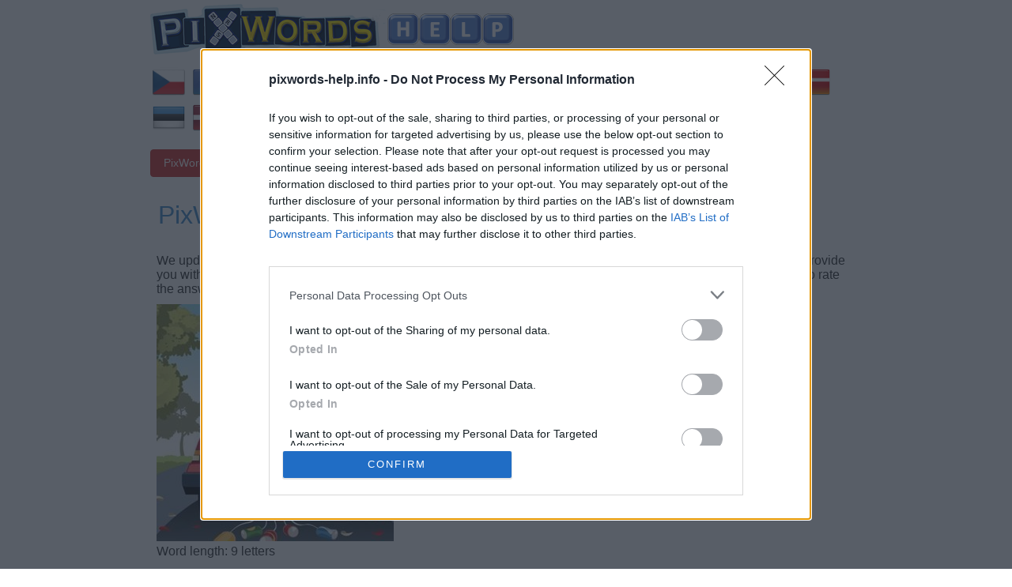

--- FILE ---
content_type: text/html; charset=UTF-8
request_url: https://pixwords-help.info/en/id-855.html
body_size: 8129
content:
<!DOCTYPE html>
<html xmlns="http://www.w3.org/1999/xhtml" lang="en" prefix="og: http://ogp.me/ns#">
<head>
	<title>PixWords answers ID - 855</title>
  <meta http-equiv="Content-Type" content="text/html; charset=UTF-8" />
	<meta name="viewport" content="width=device-width, initial-scale=1.0" />
  <meta name="robots" content="index, follow" />
  <meta name="title" content="PixWords answers, PixWords help - all languages! UPDATED!" />
  <meta name="description" content="All PixWords answers. Easy and simple search" />
  <meta property="og:type" content="website" />
  <meta property="og:url" content="https://pixwords-help.info/" />
  <meta property="og:title" content="PixWords answers ID - 855" />
  <meta property="og:description" content="All PixWords answers. Easy and simple search" />
  <meta property="og:image" content="https://pixwords-help.info/template/images/unnamed.png" />
  <meta property="fb:app_id" content="600325190071305" />
  <link rel="shortcut icon" type="image/x-icon" href="/favicon.ico" />
  <style>body{font-family:arial,sans-serif;font-size:16px;color:#333;margin:0}a{color:#428bca;text-decoration:none}a:hover{text-decoration:underline}#container{margin:0 auto;max-width:900px;min-width:320px;position:relative}ul{padding:0}.flags{margin:10px 0;min-height:70px}.flags a{margin:0 3px}.search{margin:10px 0}li{list-style:none}.clearleft{clear:left}.clear{clear:both}.content{padding:0 8px}h1,h3{color:#428bca;margin:30px 2px;font-weight:400}.header a.logo{display:block;margin:5px 0;min-height:64px}.flags img{width:41px;height:41px}#tbl-next-up{display:none}hr{margin-top:20px;margin-bottom:20px;border:0;border-top-width:0;border-top-style:none;border-top-color:currentcolor;border-top:1px solid #eee}p{margin:0 0 10px}.form-control{width:100%;max-width:250px}.btn-primary{margin:0 0 8px}.hide{display:none}.menu li{display:inline-block}.images li img{width:100%;display:block}.images li{display:inline-block;margin:5px;max-width:150px;min-width:85px;width:20%;font-size:10px;vertical-align:middle}.images a{border:1px solid #CCC;padding:1px;color:#FFF;display:block;margin-bottom:8px;overflow:hidden;position:relative;font-family:Helvetica,Arial,sans-serif}.images a img{vertical-align:middle}.images a span{font-size:10pt;text-indent:-999px;position:absolute;left:0;top:0;padding-top:27%;text-align:center;vertical-align:middle;width:100%;height:100%;word-wrap:break-word}.images a.selected{text-decoration:none}.images a.selected span{background-color:rgba(0,0,0,.5);text-indent:0}.footer,.footer a{color:#aaa}.ad{display:inline-block;height:600px;left:-130px;position:absolute;top:70px;width:120px}.lazy{display:none}.bs-callout{margin:20px 0;padding:20px;border-left:3px solid #eee}.bs-callout h4{margin-top:0;margin-bottom:5px}.bs-callout p:last-child{margin-bottom:0}.bs-callout code{background-color:#fff;border-radius:3px}.bs-callout-danger{background-color:#fdf7f7;border-color:#d9534f}.bs-callout-danger h4{color:#d9534f}.bs-callout-warning{background-color:#fcf8f2;border-color:#f0ad4e}.bs-callout-warning h4{color:#f0ad4e}.bs-callout-info{background-color:#f4f8fa;border-color:#5bc0de}.bs-callout-info h4{color:#5bc0de}.input-group{position:relative;display:table;border-collapse:separate}.form-control{display:block;width:100%;padding:.375rem .75rem;font-size:.9rem;text-transform:uppercase;line-height:1.5;color:#55595c;background-color:#fff;background-image:none;border:1px solid #ccc;border-radius:.25rem;border-top-right-radius:0;border-bottom-right-radius:0}.form-control:focus{border-color:#66afe9;outline:0;-webkit-box-shadow:inset 0 1px 1px rgba(0,0,0,.075),0 0 8px rgba(102,175,233,.6);box-shadow:inset 0 1px 1px rgba(0,0,0,.075),0 0 8px rgba(102,175,233,.6)}.input-group .form-control{position:relative;z-index:2;float:left;width:100%;margin-bottom:0}.btn{display:inline-block;padding:.375rem 1rem;font-size:.9rem;font-weight:400;line-height:1.5;text-align:center;white-space:nowrap;vertical-align:middle;cursor:pointer;-webkit-user-select:none;-moz-user-select:none;-ms-user-select:none;user-select:none;border:1px solid transparent;border-top-color:transparent;border-right-color:transparent;border-bottom-color:transparent;border-left-color:transparent;border-radius:.25rem;border-top-left-radius:.25rem;border-bottom-left-radius:.25rem}.btn-danger{color:#fff;background-color:#d9534f;border-color:#d9534f}.btn-danger:hover,.btn-danger:focus,.btn-active{color:#fff;background-color:#c9302c;border-color:#c12e2a}.btn-primary{color:#fff;background-color:#428bca;border-color:#357ebd;text-decoration:none}.btn-primary:hover,.btn-primary:focus{color:#fff;background-color:#3276b1;border-color:#285e8e}.input-group-btn>.btn{position:relative}.input-group .form-control,.input-group-addon,.input-group-btn{display:table-cell}.input-group-addon,.input-group-btn{width:1%;white-space:nowrap;vertical-align:middle}.input-group-btn{position:relative;font-size:0;white-space:nowrap}.input-group-btn:last-child>.btn,.input-group-btn:last-child>.btn-group{z-index:2;margin-left:-1px}.input-group .form-control:last-child,.input-group-addon:last-child,.input-group-btn:first-child>.btn-group:not(:first-child)>.btn,.input-group-btn:first-child>.btn:not(:first-child),.input-group-btn:last-child>.btn,.input-group-btn:last-child>.btn-group>.btn,.input-group-btn:last-child>.dropdown-toggle{border-top-left-radius:0;border-bottom-left-radius:0}.input-group{display:block}.letterbox{margin:2px 0;width:20px;text-align:center;line-height:20px;text-transform:uppercase;font-weight:700}#fltletters{margin:5px 0}.letterbox::placeholder{color:#ababab;opacity:1}.clearfix:after,.container:after,.container-fluid:after,.row:after,.form-horizontal .form-group:after,.btn-toolbar:after,.btn-group-vertical>.btn-group:after,.nav:after,.navbar:after,.navbar-header:after,.navbar-collapse:after,.pager:after,.panel-body:after,.modal-footer:after{clear:left!important}.post-ratings{width:100%;filter:alpha(opacity=100);-moz-opacity:1;opacity:1}.post-ratings-loading{display:none;height:16px;text-align:left}.post-ratings-image{border:0}.post-ratings IMG,.post-ratings-loading IMG,.post-ratings-image IMG{border:0;padding:0;margin:0}.post-ratings-comment-author{font-weight:400;font-style:italic}.navigation{font-size:14px;padding:20px 0;width:100%;border-top:4px solid #e6e6e7}.navigation li{display:inline-block;margin:0 0 15px 5px}.navigation li a,.navigation li span,.navigation li a:hover,.navigation li.active a{background:#e6e7ea;border:1px solid #bfbfbf;color:#000;font-family:Arial,Tahoma,sans-serif;font-size:12px;font-weight:700;padding:7px 10px;text-decoration:none;text-transform:uppercase}.navigation li a:hover,.navigation li.active span,.navigation li.active a{background:#3276b1;border:1px solid #357ebd;color:#fff}.navigation li.disabled span{color:#bbb}@media screen and (max-width:700px){.content{margin-left:0}}@media screen and (max-width:660px){.logo img{width:70%}.footer{font-size:14px}h1{font-size:25px}ul#images{padding:1px}}@media screen and (max-width:520px){.logo img{width:100%;text-align:center}.flags{margin:10px 0;text-align:center}.flags br{display:none}.images li{width:30%;margin:5px 0}.scenes{text-align:center}.scenes li{width:42%}}</style>
  <script src="https://ajax.googleapis.com/ajax/libs/jquery/3.7.1/jquery.slim.min.js"></script> 
  <script></script>
  <!-- InMobi Choice. Consent Manager Tag v3.0 (for TCF 2.2) -->
<script type="text/javascript" async=true>
(function() {
  var host = window.location.hostname;
  var element = document.createElement('script');
  var firstScript = document.getElementsByTagName('script')[0];
  var url = 'https://cmp.inmobi.com'
    .concat('/choice/', 'WyACP95RaN8mv', '/', host, '/choice.js?tag_version=V3');
  var uspTries = 0;
  var uspTriesLimit = 3;
  element.async = true;
  element.type = 'text/javascript';
  element.src = url;

  firstScript.parentNode.insertBefore(element, firstScript);

  function makeStub() {
    var TCF_LOCATOR_NAME = '__tcfapiLocator';
    var queue = [];
    var win = window;
    var cmpFrame;

    function addFrame() {
      var doc = win.document;
      var otherCMP = !!(win.frames[TCF_LOCATOR_NAME]);

      if (!otherCMP) {
        if (doc.body) {
          var iframe = doc.createElement('iframe');

          iframe.style.cssText = 'display:none';
          iframe.name = TCF_LOCATOR_NAME;
          doc.body.appendChild(iframe);
        } else {
          setTimeout(addFrame, 5);
        }
      }
      return !otherCMP;
    }

    function tcfAPIHandler() {
      var gdprApplies;
      var args = arguments;

      if (!args.length) {
        return queue;
      } else if (args[0] === 'setGdprApplies') {
        if (
          args.length > 3 &&
          args[2] === 2 &&
          typeof args[3] === 'boolean'
        ) {
          gdprApplies = args[3];
          if (typeof args[2] === 'function') {
            args[2]('set', true);
          }
        }
      } else if (args[0] === 'ping') {
        var retr = {
          gdprApplies: gdprApplies,
          cmpLoaded: false,
          cmpStatus: 'stub'
        };

        if (typeof args[2] === 'function') {
          args[2](retr);
        }
      } else {
        if(args[0] === 'init' && typeof args[3] === 'object') {
          args[3] = Object.assign(args[3], { tag_version: 'V3' });
        }
        queue.push(args);
      }
    }

    function postMessageEventHandler(event) {
      var msgIsString = typeof event.data === 'string';
      var json = {};

      try {
        if (msgIsString) {
          json = JSON.parse(event.data);
        } else {
          json = event.data;
        }
      } catch (ignore) {}

      var payload = json.__tcfapiCall;

      if (payload) {
        window.__tcfapi(
          payload.command,
          payload.version,
          function(retValue, success) {
            var returnMsg = {
              __tcfapiReturn: {
                returnValue: retValue,
                success: success,
                callId: payload.callId
              }
            };
            if (msgIsString) {
              returnMsg = JSON.stringify(returnMsg);
            }
            if (event && event.source && event.source.postMessage) {
              event.source.postMessage(returnMsg, '*');
            }
          },
          payload.parameter
        );
      }
    }

    while (win) {
      try {
        if (win.frames[TCF_LOCATOR_NAME]) {
          cmpFrame = win;
          break;
        }
      } catch (ignore) {}

      if (win === window.top) {
        break;
      }
      win = win.parent;
    }
    if (!cmpFrame) {
      addFrame();
      win.__tcfapi = tcfAPIHandler;
      win.addEventListener('message', postMessageEventHandler, false);
    }
  };

  makeStub();

  function makeGppStub() {
    const CMP_ID = 10;
    const SUPPORTED_APIS = [
      '2:tcfeuv2',
      '6:uspv1',
      '7:usnatv1',
      '8:usca',
      '9:usvav1',
      '10:uscov1',
      '11:usutv1',
      '12:usctv1'
    ];

    window.__gpp_addFrame = function (n) {
      if (!window.frames[n]) {
        if (document.body) {
          var i = document.createElement("iframe");
          i.style.cssText = "display:none";
          i.name = n;
          document.body.appendChild(i);
        } else {
          window.setTimeout(window.__gpp_addFrame, 10, n);
        }
      }
    };
    window.__gpp_stub = function () {
      var b = arguments;
      __gpp.queue = __gpp.queue || [];
      __gpp.events = __gpp.events || [];

      if (!b.length || (b.length == 1 && b[0] == "queue")) {
        return __gpp.queue;
      }

      if (b.length == 1 && b[0] == "events") {
        return __gpp.events;
      }

      var cmd = b[0];
      var clb = b.length > 1 ? b[1] : null;
      var par = b.length > 2 ? b[2] : null;
      if (cmd === "ping") {
        clb(
          {
            gppVersion: "1.1", // must be “Version.Subversion”, current: “1.1”
            cmpStatus: "stub", // possible values: stub, loading, loaded, error
            cmpDisplayStatus: "hidden", // possible values: hidden, visible, disabled
            signalStatus: "not ready", // possible values: not ready, ready
            supportedAPIs: SUPPORTED_APIS, // list of supported APIs
            cmpId: CMP_ID, // IAB assigned CMP ID, may be 0 during stub/loading
            sectionList: [],
            applicableSections: [-1],
            gppString: "",
            parsedSections: {},
          },
          true
        );
      } else if (cmd === "addEventListener") {
        if (!("lastId" in __gpp)) {
          __gpp.lastId = 0;
        }
        __gpp.lastId++;
        var lnr = __gpp.lastId;
        __gpp.events.push({
          id: lnr,
          callback: clb,
          parameter: par,
        });
        clb(
          {
            eventName: "listenerRegistered",
            listenerId: lnr, // Registered ID of the listener
            data: true, // positive signal
            pingData: {
              gppVersion: "1.1", // must be “Version.Subversion”, current: “1.1”
              cmpStatus: "stub", // possible values: stub, loading, loaded, error
              cmpDisplayStatus: "hidden", // possible values: hidden, visible, disabled
              signalStatus: "not ready", // possible values: not ready, ready
              supportedAPIs: SUPPORTED_APIS, // list of supported APIs
              cmpId: CMP_ID, // list of supported APIs
              sectionList: [],
              applicableSections: [-1],
              gppString: "",
              parsedSections: {},
            },
          },
          true
        );
      } else if (cmd === "removeEventListener") {
        var success = false;
        for (var i = 0; i < __gpp.events.length; i++) {
          if (__gpp.events[i].id == par) {
            __gpp.events.splice(i, 1);
            success = true;
            break;
          }
        }
        clb(
          {
            eventName: "listenerRemoved",
            listenerId: par, // Registered ID of the listener
            data: success, // status info
            pingData: {
              gppVersion: "1.1", // must be “Version.Subversion”, current: “1.1”
              cmpStatus: "stub", // possible values: stub, loading, loaded, error
              cmpDisplayStatus: "hidden", // possible values: hidden, visible, disabled
              signalStatus: "not ready", // possible values: not ready, ready
              supportedAPIs: SUPPORTED_APIS, // list of supported APIs
              cmpId: CMP_ID, // CMP ID
              sectionList: [],
              applicableSections: [-1],
              gppString: "",
              parsedSections: {},
            },
          },
          true
        );
      } else if (cmd === "hasSection") {
        clb(false, true);
      } else if (cmd === "getSection" || cmd === "getField") {
        clb(null, true);
      }
      //queue all other commands
      else {
        __gpp.queue.push([].slice.apply(b));
      }
    };
    window.__gpp_msghandler = function (event) {
      var msgIsString = typeof event.data === "string";
      try {
        var json = msgIsString ? JSON.parse(event.data) : event.data;
      } catch (e) {
        var json = null;
      }
      if (typeof json === "object" && json !== null && "__gppCall" in json) {
        var i = json.__gppCall;
        window.__gpp(
          i.command,
          function (retValue, success) {
            var returnMsg = {
              __gppReturn: {
                returnValue: retValue,
                success: success,
                callId: i.callId,
              },
            };
            event.source.postMessage(msgIsString ? JSON.stringify(returnMsg) : returnMsg, "*");
          },
          "parameter" in i ? i.parameter : null,
          "version" in i ? i.version : "1.1"
        );
      }
    };
    if (!("__gpp" in window) || typeof window.__gpp !== "function") {
      window.__gpp = window.__gpp_stub;
      window.addEventListener("message", window.__gpp_msghandler, false);
      window.__gpp_addFrame("__gppLocator");
    }
  };

  makeGppStub();

  var uspStubFunction = function() {
    var arg = arguments;
    if (typeof window.__uspapi !== uspStubFunction) {
      setTimeout(function() {
        if (typeof window.__uspapi !== 'undefined') {
          window.__uspapi.apply(window.__uspapi, arg);
        }
      }, 500);
    }
  };

  var checkIfUspIsReady = function() {
    uspTries++;
    if (window.__uspapi === uspStubFunction && uspTries < uspTriesLimit) {
      console.warn('USP is not accessible');
    } else {
      clearInterval(uspInterval);
    }
  };

  if (typeof window.__uspapi === 'undefined') {
    window.__uspapi = uspStubFunction;
    var uspInterval = setInterval(checkIfUspIsReady, 6000);
  }
})();
</script>
<!-- End InMobi Choice. Consent Manager Tag v3.0 (for TCF 2.2) -->
  
  <script async src="//www.ezojs.com/ezoic/sa.min.js"></script>
  <script>
    window.ezstandalone = window.ezstandalone || {};
    ezstandalone.cmd = ezstandalone.cmd || [];
  </script>

    
  <script>
  window._taboola = window._taboola || [];
  _taboola.push({article:'auto'});
  !function (e, f, u) {
    e.async = 1;
    e.src = u;
    f.parentNode.insertBefore(e, f);
  }(document.createElement('script'),
  document.getElementsByTagName('script')[0],
  '//cdn.taboola.com/libtrc/karolis-pixwords/loader.js');
</script></head>
<body>
<div id="container">
  <div class="header">
    <a class="logo"  href="//pixwords-help.info/en/">
      <img src="/template/images/logo2.png" alt="PixWords answers" />
    </a>    
    
    <div class="flags">
      <a href="/cz/" title="Pixwords nápověda"><img src="/template/images/flags/cz.png" alt="pixwords napoveda" /></a>
<a href="/fr/" title="Pixwords solution"><img src="/template/images/flags/fr.png" alt="pixwords solution" /></a>
<a href="/lt/" title="PixWords atsakymai"><img src="/template/images/flags/lt.png" alt="pixwords atsakymai" /></a>
<a href="/hu/" title="Pixwords megoldások"><img src="/template/images/flags/hu.png" alt="pixwords megoldások" /></a>
<a href="/gr/" title="Pixwords λυσεις"><img src="/template/images/flags/gr.png" alt="pixwords λυσεις" /></a>
<a href="/ro/" title="Raspunsuri Pixwords"><img src="/template/images/flags/ro.png" alt="pixwords raspunsuri" /></a>
<a href="/en/" title="PixWords Answers"><img src="/template/images/flags/us.png" alt="pixwords answers" /></a>
<a href="/fi/" title="Pixwords suomi vastaukset"><img src="/template/images/flags/fi.png" alt="pixwords vastaukset" /></a>
<a href="/nl/" title="Pixwords antwoorden"><img src="/template/images/flags/nl.png" alt="pixwords antwoorden" /></a>
<a href="/de/" title="Pixwords lösungen"><img src="/template/images/flags/de.png" alt="pixwords lösungen" /></a>
<a href="/it/" title="Soluzioni pixwords"><img src="/template/images/flags/it.png" alt="soluzioni pixwords" /></a>
<a href="/es/" title="Pixwords respuestas"><img src="/template/images/flags/es.png" alt="Pixwords respuestas" /></a>
<a href="/ru/" title="Pixwords ответы"><img src="/template/images/flags/ru.png" alt="pixwords ответы" /></a>
<a href="/pt/" title="Pixwords respostas"><img src="/template/images/flags/br.png" alt="pixwords respostas" /></a>
<a href="/no/" title="Pixwords svar"><img src="/template/images/flags/no.png" alt="pixwords svar" /></a>
<a href="/se/" title="Pixwords svar"><img src="/template/images/flags/se.png" alt="pixwords svar" /></a>
<a href="/dk/" title="Pixwords svar"><img src="/template/images/flags/dk.png" alt="pixwords svar" /></a>
<a href="/ee/" title="Pixwords vastused"><img src="/template/images/flags/ee.png" alt="pixwords vastused" /></a>
<a href="/lv/" title="Pixwords atbildes"><img src="/template/images/flags/lv.png" alt="pixwords atbildes" /></a>
<a href="/pl/" title="Pixwords odpowiedzi"><img src="/template/images/flags/pl.png" alt="pixwords odpowiedzi" /></a>
<a href="/hr/" title="Pixwords odgovori"><img src="/template/images/flags/hr.png" alt="pixwords odgovori" /></a>
<a href="/bg/" title="Pixwords Отговори"><img src="/template/images/flags/bg.png" alt="pixwords отговори" /></a>
<a href="/id/" title="Pixwords jawaban"><img src="/template/images/flags/id.png" alt="pixwords jawaban" /></a>
<a href="/sk/" title="Pixwords odpovede"><img src="/template/images/flags/sk.png" alt="pixwords odpovede" /></a>
<a href="/sl/" title="Pixwords odgovore"><img src="/template/images/flags/sl.png" alt="pixwords odgovore" /></a>
<a href="/is/" title="Pixwords svör"><img src="/template/images/flags/is.png" alt="pixwords svör" /></a>
<a href="/tr/" title="Pixwords cevapları"><img src="/template/images/flags/tr.png" alt="pixwords cevapları" /></a>

    </div>
    
    <ul class="menu">
      <li><a class="btn btn-danger btn-active" href="/en/">PixWords</a></li>
      <li><a class="btn btn-danger " href="/en/scenes/">PixWords Scenes</a></li>
    </ul>
    
      </div>
  <div class="clear"></div>

  <div class="content">
    <h1>PixWords answers ID - 855</h1> 
    <p>
We update our data bank every day with new answers, you are important to us and that is why we will do our best to provide you with the answers to PixWords. Use the comment system to tel us if this was the right answer for you. Don't forget to rate the answer?
If you have other questions tell us in a comment or use the contact form.
</p>    <div style="margin-right:20px">
      <div id="ezoic-pub-ad-placeholder-102"></div>
<script>
    ezstandalone.cmd.push(function() {
        ezstandalone.showAds(102)
    });
</script>      
      
      <img src="/data/images/big/NEWLYWEDS.JPG" alt="NEWLYWEDS" style="max-width:300px;width:100%" />
 
      <p>Word length: 9 letters</p>
      <p style="font-size:20px">Answer: <strong>NEWLYWEDS</strong></p>
          </div>
    
    <div id="ezoic-pub-ad-placeholder-109"></div>
<script>
    ezstandalone.cmd.push(function() {
        ezstandalone.showAds(109)
    });
</script>
     <div style="padding:5px;">
        <script>
  var ratingsL10n = {"plugin_url":"/ratings","ajax_url":"/ratings/rating-ajax.php","text_wait":"Please rate only 1 post at a time.","image":"rt","image_ext":"png","max":"5","show_loading":"1","show_fading":"1","custom":"0"};
  var ratings_mouseover_image=new Image();ratings_mouseover_image.src="/ratings/images/rating_over.png";
  </script>
  <script async src="/ratings/ratings.min.js"></script>
    <div id="post-ratings-9cfefed8fb9497baa5cd519d7d2bb5d7" class="post-ratings">
    <img id="rating_9cfefed8fb9497baa5cd519d7d2bb5d7_1" src="/ratings/images/rating_on.png" alt="51 votes, average: 2,60 out of 5" title="51 votes, average: 2,60 out of 5"  onmouseover="current_rating('9cfefed8fb9497baa5cd519d7d2bb5d7', 1, '1 Star');" onmouseout="ratings_off(2.6, 3, 0);" onclick="rate_post();" onkeypress="rate_post();" style="cursor:pointer;border:0px;" />
<img id="rating_9cfefed8fb9497baa5cd519d7d2bb5d7_2" src="/ratings/images/rating_on.png" alt="51 votes, average: 2,60 out of 5" title="51 votes, average: 2,60 out of 5"  onmouseover="current_rating('9cfefed8fb9497baa5cd519d7d2bb5d7', 2, '2 Stars');" onmouseout="ratings_off(2.6, 3, 0);" onclick="rate_post();" onkeypress="rate_post();" style="cursor:pointer;border:0px;" />
<img id="rating_9cfefed8fb9497baa5cd519d7d2bb5d7_3" src="/ratings/images/rating_half.png" alt="51 votes, average: 2,60 out of 5" title="51 votes, average: 2,60 out of 5"  onmouseover="current_rating('9cfefed8fb9497baa5cd519d7d2bb5d7', 3, '3 Stars');" onmouseout="ratings_off(2.6, 3, 0);" onclick="rate_post();" onkeypress="rate_post();" style="cursor:pointer;border:0px;" />
<img id="rating_9cfefed8fb9497baa5cd519d7d2bb5d7_4" src="/ratings/images/rating_off.png" alt="51 votes, average: 2,60 out of 5" title="51 votes, average: 2,60 out of 5"  onmouseover="current_rating('9cfefed8fb9497baa5cd519d7d2bb5d7', 4, '4 Stars');" onmouseout="ratings_off(2.6, 3, 0);" onclick="rate_post();" onkeypress="rate_post();" style="cursor:pointer;border:0px;" />
<img id="rating_9cfefed8fb9497baa5cd519d7d2bb5d7_5" src="/ratings/images/rating_off.png" alt="51 votes, average: 2,60 out of 5" title="51 votes, average: 2,60 out of 5"  onmouseover="current_rating('9cfefed8fb9497baa5cd519d7d2bb5d7', 5, '5 Stars');" onmouseout="ratings_off(2.6, 3, 0);" onclick="rate_post();" onkeypress="rate_post();" style="cursor:pointer;border:0px;" />
     (<em><strong>51</strong> votes, average: <strong>2,60</strong> out of 5</em>)
   <script type="application/ld+json">
   {
      "@context": "http://schema.org",
      "@type": "aggregateRating",
      "itemReviewed": {
          "@type": "Game",
          "name": "PixWords answers"
      },
      "ratingValue": "2.6",
      "bestRating": 5,
      "ratingCount": 51   }
   </script>
  </div>
    <div id="post-ratings-9cfefed8fb9497baa5cd519d7d2bb5d7-loading" class="post-ratings-loading">
    <img src="/ratings/images/loading.gif" width="16" height="16" alt="Loading..." title="Loading..." class="post-ratings-image" />&nbsp;Loading...
  </div>
      </div>
    <div class="clear"></div>    

    <div style="margin:20px 0;min-height:50px">      
      <div style="top:-5px;" class="fb-like" data-href="http://pixwords-help.info/en/" data-layout="box_count" data-action="like" data-show-faces="false" data-share="false"></div>
    </div> 


    <a href="/en/" style="display:block" class="btn btn-primary">Back</a>
  
    <hr />
    
    <h2>Search by word length:</h2>
    <a href="/en/2-letters/" class="btn btn-primary" style="margin-top:5px;">2 letters</a> 
<a href="/en/3-letters/" class="btn btn-primary" style="margin-top:5px;">3 letters</a> 
<a href="/en/4-letters/" class="btn btn-primary" style="margin-top:5px;">4 letters</a> 
<a href="/en/5-letters/" class="btn btn-primary" style="margin-top:5px;">5 letters</a> 
<a href="/en/6-letters/" class="btn btn-primary" style="margin-top:5px;">6 letters</a> 
<a href="/en/7-letters/" class="btn btn-primary" style="margin-top:5px;">7 letters</a> 
<a href="/en/8-letters/" class="btn btn-primary" style="margin-top:5px;">8 letters</a> 
<a href="/en/9-letters/" class="btn btn-primary" style="margin-top:5px;">9 letters</a> 
<a href="/en/10-letters/" class="btn btn-primary" style="margin-top:5px;">10 letters</a> 
<a href="/en/11-letters/" class="btn btn-primary" style="margin-top:5px;">11 letters</a> 
<a href="/en/12-letters/" class="btn btn-primary" style="margin-top:5px;">12 letters</a> 
<a href="/en/13-letters/" class="btn btn-primary" style="margin-top:5px;">13 letters</a> 
<a href="/en/14-letters/" class="btn btn-primary" style="margin-top:5px;">14 letters</a> 
<a href="/en/15-letters/" class="btn btn-primary" style="margin-top:5px;">15 letters</a> 
<a href="/en/16-letters/" class="btn btn-primary" style="margin-top:5px;">16 letters</a> 
<a href="/en/17-letters/" class="btn btn-primary" style="margin-top:5px;">17 letters</a> 
<a href="/en/18-letters/" class="btn btn-primary" style="margin-top:5px;">18 letters</a> 
<a href="/en/19-letters/" class="btn btn-primary" style="margin-top:5px;">19 letters</a> 
<a href="/en/20-letters/" class="btn btn-primary" style="margin-top:5px;">20 letters</a> 
<a href="/en/21-letters/" class="btn btn-primary" style="margin-top:5px;">21 letters</a> 
    
  
    <div class="search">
      <h2>Search by given letters:</h2>
      <form method="get" action="/en/">
        <div class="input-group">
          <input type="text" class="form-control" style="width:220px;" name="letters" placeholder="abcdefgh" value="" />
          <span class="input-group-btn">
            <button class="btn btn-primary" type="submit">Search!</button>
          </span>
        </div>
      </form>
    </div>      
    <div style="margin:10px 0;"><br />
<div id="taboola-below-article-thumbnails"></div>
<script>
  window._taboola = window._taboola || [];
  _taboola.push({
    mode: 'thumbnails-a',
    container: 'taboola-below-article-thumbnails',
    placement: 'Below Article Thumbnails',
    target_type: 'mix'
  });
</script></div><div id="comments" class="fb-comments" data-href="http://pixwords-help.info/en/" data-numposts="15" data-width="100%" data-order-by="reverse_time"></div>


  </div>
  
  <div class="footer">
    <hr />
    &copy; 2026 &middot; <a href="//pixwords-help.info/">Pixwords-Help.info</a> &middot; info@pixwords-help.info    <br />
    <a href="/privacy-policy/">Privacy policy</a> | <a href="/contact-us/">Contact us</a>
    <br />
    <br />
<p>
<a href="https://7littlewordscheat.com/daily-puzzle-answers/" target="_blank">7 little words daily answers</a>
| <a href="https://word-crossy.com/fr/" target="_blank">word-crossy.com/fr/</a>
| <a href="https://codycross-answers.net/en/" target="_blank">codycross cheats</a>
| <a href="https://nytgames.net/connections-answers/" target="_blank">Connections game answers</a>
</p>
  </div>
</div>


<!-- Google tag (gtag.js) -->
<script async src="https://www.googletagmanager.com/gtag/js?id=G-RL2FMFT1GR"></script>
<script>
  window.dataLayer = window.dataLayer || [];
  function gtag(){dataLayer.push(arguments);}
  gtag('js', new Date());

  gtag('config', 'G-RL2FMFT1GR');
</script>



<div id="fb-root"></div>
<script>(function(d, s, id) {
  var js, fjs = d.getElementsByTagName(s)[0];
  if (d.getElementById(id)) return;
  js = d.createElement(s); js.id = id;
  js.src = "//connect.facebook.net/en_US/sdk.js#xfbml=1&appId=600325190071305&version=v2.0";
  fjs.parentNode.insertBefore(js, fjs);
}(document, 'script', 'facebook-jssdk'));</script>


<div title="Page load time" style="font-size:10px;color:#bbb;float:right;padding:0 10px;">0.00</div>

<script>window._taboola = window._taboola || []; _taboola.push({flush: true});</script></body>
</html>	
